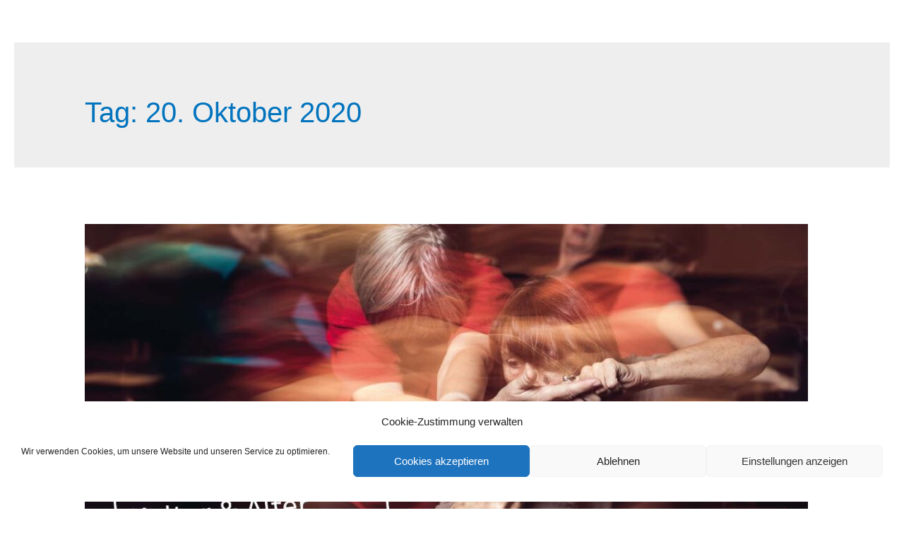

--- FILE ---
content_type: text/javascript
request_url: https://www.kulturpartnermarkt.de/wp-content/themes/astra/assets/js/minified/style.min.js?ver=3.4.3
body_size: 10212
content:
var astraGetParents=function(e,t){Element.prototype.matches||(Element.prototype.matches=Element.prototype.matchesSelector||Element.prototype.mozMatchesSelector||Element.prototype.msMatchesSelector||Element.prototype.oMatchesSelector||Element.prototype.webkitMatchesSelector||function(e){for(var t=(this.document||this.ownerDocument).querySelectorAll(e),a=t.length;0<=--a&&t.item(a)!==this;);return-1<a});for(var a=[];e&&e!==document;e=e.parentNode)t?e.matches(t)&&a.push(e):a.push(e);return a},getParents=function(e,t){console.warn("getParents() function has been deprecated since version 2.5.0 or above of Astra Theme and will be removed in the future. Use astraGetParents() instead."),astraGetParents(e,t)},astraToggleClass=function(e,t){e.classList.contains(t)?e.classList.remove(t):e.classList.add(t)},toggleClass=function(e,t){console.warn("toggleClass() function has been deprecated since version 2.5.0 or above of Astra Theme and will be removed in the future. Use astraToggleClass() instead."),astraToggleClass(e,t)};!function(){function e(e,t){t=t||{bubbles:!1,cancelable:!1,detail:void 0};var a=document.createEvent("CustomEvent");return a.initCustomEvent(e,t.bubbles,t.cancelable,t.detail),a}"function"!=typeof window.CustomEvent&&(e.prototype=window.Event.prototype,window.CustomEvent=e)}();var astraTriggerEvent=function(e,t,a){var s=new CustomEvent(t,2<arguments.length&&void 0!==a?a:{});e.dispatchEvent(s)};!function(){function e(){var e=document.querySelector("body").style.overflow;document.querySelector("body").style.overflow="hidden";var t=window.innerWidth;document.querySelector("body").style.overflow=e;var a=astra.break_point,s=document.querySelectorAll(".main-header-bar-wrap");if(0<s.length)for(var n=0;n<s.length;n++)"DIV"==s[n].tagName&&s[n].classList.contains("main-header-bar-wrap")&&(a<t?(null!=l[n]&&l[n].classList.remove("toggled"),document.body.classList.remove("ast-header-break-point"),document.body.classList.add("ast-desktop"),astraTriggerEvent(document.body,"astra-header-responsive-enabled")):(document.body.classList.add("ast-header-break-point"),document.body.classList.remove("ast-desktop"),astraTriggerEvent(document.body,"astra-header-responsive-disabled")))}var l=document.querySelectorAll(".main-header-menu-toggle"),n={};e(),AstraToggleSubMenu=function(){var e=this.parentNode;if(e.classList.contains("ast-submenu-expanded")&&document.querySelector("header.site-header").classList.contains("ast-menu-toggle-link")&&!this.classList.contains("ast-menu-toggle")){var t=e.querySelector("a").getAttribute("href");""===t&&"#"===t||(window.location=t)}for(var a=e.querySelectorAll(".menu-item-has-children"),s=0;s<a.length;s++){a[s].classList.remove("ast-submenu-expanded");var n=a[s].querySelector(".sub-menu, .children");null!==n&&(n.style.display="none")}var o=e.parentNode.querySelectorAll(".menu-item-has-children");for(s=0;s<o.length;s++)if(o[s]!=e){o[s].classList.remove("ast-submenu-expanded");for(var r=o[s].querySelectorAll(".sub-menu"),l=0;l<r.length;l++)r[l].style.display="none"}e.classList.contains("menu-item-has-children")&&(astraToggleClass(e,"ast-submenu-expanded"),e.classList.contains("ast-submenu-expanded")?e.querySelector(".sub-menu").style.display="block":e.querySelector(".sub-menu").style.display="none")},AstraNavigationMenu=function(e){console.warn("AstraNavigationMenu() function has been deprecated since version 1.6.5 or above of Astra Theme and will be removed in the future.")},AstraToggleMenu=function(e){if(console.warn("AstraToggleMenu() function has been deprecated since version 1.6.5 or above of Astra Theme and will be removed in the future. Use AstraToggleSubMenu() instead."),0<e.length)for(var t=0;t<e.length;t++)e[t].addEventListener("click",AstraToggleSubMenu,!1)},AstraToggleSetup=function(){var e=document.querySelectorAll(".main-header-bar-navigation");if(0<l.length)for(var t=0;t<l.length;t++)if(l[t].setAttribute("data-index",t),n[t]||(n[t]=l[t],l[t].addEventListener("click",astraNavMenuToggle,!1)),void 0!==e[t]){if(document.querySelector("header.site-header").classList.contains("ast-menu-toggle-link"))var a=e[t].querySelectorAll(".ast-header-break-point .main-header-menu .menu-item-has-children > .menu-link, .ast-header-break-point ul.main-header-menu .ast-menu-toggle");else a=e[t].querySelectorAll("ul.main-header-menu .ast-menu-toggle");if(0<a.length)for(var s=0;s<a.length;s++)a[s].addEventListener("click",AstraToggleSubMenu,!1)}},astraNavMenuToggle=function(e){e.preventDefault();var t=document.querySelectorAll(".main-header-bar-navigation"),a=this.getAttribute("data-index");if(void 0===t[a])return!1;for(var s=t[a].querySelectorAll(".menu-item-has-children"),n=0;n<s.length;n++){s[n].classList.remove("ast-submenu-expanded");for(var o=s[n].querySelectorAll(".sub-menu"),r=0;r<o.length;r++)o[r].style.display="none"}-1!==(this.getAttribute("class")||"").indexOf("main-header-menu-toggle")&&(astraToggleClass(t[a],"toggle-on"),astraToggleClass(l[a],"toggled"),t[a].classList.contains("toggle-on")?(t[a].style.display="block",document.body.classList.add("ast-main-header-nav-open")):(t[a].style.display="",document.body.classList.remove("ast-main-header-nav-open")))},document.body.addEventListener("astra-header-responsive-enabled",function(){var e=document.querySelectorAll(".main-header-bar-navigation");if(0<e.length)for(var t=0;t<e.length;t++){null!=e[t]&&(e[t].classList.remove("toggle-on"),e[t].style.display="");for(var a=e[t].getElementsByClassName("sub-menu"),s=0;s<a.length;s++)a[s].style.display="";for(var n=e[t].getElementsByClassName("children"),o=0;o<n.length;o++)n[o].style.display="";for(var r=e[t].getElementsByClassName("ast-search-menu-icon"),l=0;l<r.length;l++)r[l].classList.remove("ast-dropdown-active"),r[l].style.display=""}},!1),window.addEventListener("resize",function(){"INPUT"!==document.activeElement.tagName&&(e(),AstraToggleSetup())}),document.addEventListener("DOMContentLoaded",function(){var e,t;for(AstraToggleSetup(),e=document.querySelectorAll(".navigation-accessibility"),t=0;t<=e.length-1;t++)e[t]&&s(e[t])}),function(){var e,t=navigator.userAgent,a=t.match(/(opera|chrome|safari|firefox|msie|trident(?=\/))\/?\s*(\d+)/i)||[];if(/trident/i.test(a[1]))e=/\brv[ :]+(\d+)/g.exec(t)||[];else if("Chrome"!==a[1]||null==(e=t.match(/\bOPR|Edge\/(\d+)/))){a=a[2]?[a[1],a[2]]:[navigator.appName,navigator.appVersion,"-?"],null!=(e=t.match(/version\/(\d+)/i))&&a.splice(1,1,e[1]);var s=document.body;"Safari"===a[0]&&a[1]<11&&s.classList.add("ast-safari-browser-less-than-11")}}();for(var t=document.getElementsByClassName("astra-search-icon"),a=0;a<t.length;a++)t[a].onclick=function(e){if(this.classList.contains("slide-search")){e.preventDefault();var t=this.parentNode.parentNode.parentNode.querySelector(".ast-search-menu-icon");t.classList.contains("ast-dropdown-active")?(""!==(t.querySelector(".search-field").value||"")&&t.querySelector(".search-form").submit(),t.classList.remove("ast-dropdown-active")):(t.classList.add("ast-dropdown-active"),t.querySelector(".search-field").setAttribute("autocomplete","off"),setTimeout(function(){t.querySelector(".search-field").focus()},200))}};function s(e){if(e){var t=e.getElementsByTagName("button")[0];if(void 0!==t||void 0!==(t=e.getElementsByTagName("a")[0])){var a=e.getElementsByTagName("ul")[0];if(void 0!==a){a.setAttribute("aria-expanded","false"),-1===a.className.indexOf("nav-menu")&&(a.className+=" nav-menu"),t.onclick=function(){-1!==e.className.indexOf("toggled")?(e.className=e.className.replace(" toggled",""),t.setAttribute("aria-expanded","false"),a.setAttribute("aria-expanded","false")):(e.className+=" toggled",t.setAttribute("aria-expanded","true"),a.setAttribute("aria-expanded","true"))};for(var s=a.getElementsByTagName("a"),n=a.getElementsByTagName("ul"),o=0,r=n.length;o<r;o++)n[o].parentNode.setAttribute("aria-haspopup","true");for(o=0,r=s.length;o<r;o++)s[o].addEventListener("focus",c,!0),s[o].addEventListener("blur",d,!0),s[o].addEventListener("click",i,!0)}else t.style.display="none"}}}function i(){var e=this||"";if(e&&!e.classList.contains("astra-search-icon")&&-1!==new String(e).indexOf("#")){var t=e.parentNode;if(!document.body.classList.contains("ast-header-break-point")||document.querySelector("header.site-header").classList.contains("ast-menu-toggle-link")&&t.classList.contains("menu-item-has-children"))for(;-1===e.className.indexOf("nav-menu");)"li"===e.tagName.toLowerCase()&&-1!==e.className.indexOf("focus")&&(e.className=e.className.replace(" focus","")),e=e.parentElement;else{document.querySelector(".main-header-menu-toggle").classList.remove("toggled");var a=document.querySelector(".main-header-bar-navigation");a.classList.remove("toggle-on"),a.style.display="none";var s=document.querySelector(".menu-below-header-toggle"),n=document.querySelector(".ast-below-header"),o=document.querySelector(".ast-below-header-actual-nav");s&&n&&o&&(s.classList.remove("toggled"),n.classList.remove("toggle-on"),o.style.display="none");var r=document.querySelector(".menu-above-header-toggle"),l=document.querySelector(".ast-above-header"),i=document.querySelector(".ast-above-header-navigation");r&&l&&i&&(r.classList.remove("toggled"),l.classList.remove("toggle-on"),i.style.display="none"),astraTriggerEvent(document.querySelector("body"),"astraMenuHashLinkClicked")}}}function c(){for(var e=this;-1===e.className.indexOf("nav-menu");)"li"===e.tagName.toLowerCase()&&(-1!==e.className.indexOf("focus")?e.className=e.className.replace(" focus",""):e.className+=" focus"),e=e.parentElement}function d(){var e=this||"";if(-1===new String(e).indexOf("#")||!document.body.classList.contains("ast-mouse-clicked"))for(;-1===e.className.indexOf("nav-menu");)"li"===e.tagName.toLowerCase()&&(-1!==e.className.indexOf("focus")?e.className=e.className.replace(" focus",""):e.className+=" focus"),e=e.parentElement}if(document.body.onclick=function(e){if(void 0!==e.target.classList&&!e.target.classList.contains("ast-search-menu-icon")&&0===astraGetParents(e.target,".ast-search-menu-icon").length&&0===astraGetParents(e.target,".ast-search-icon").length)for(var t=document.getElementsByClassName("ast-search-menu-icon"),a=0;a<t.length;a++)t[a].classList.remove("ast-dropdown-active")},"querySelector"in document&&"addEventListener"in window){var o=document.body;o.addEventListener("mousedown",function(){o.classList.add("ast-mouse-clicked")}),o.addEventListener("keydown",function(){o.classList.remove("ast-mouse-clicked")})}}();